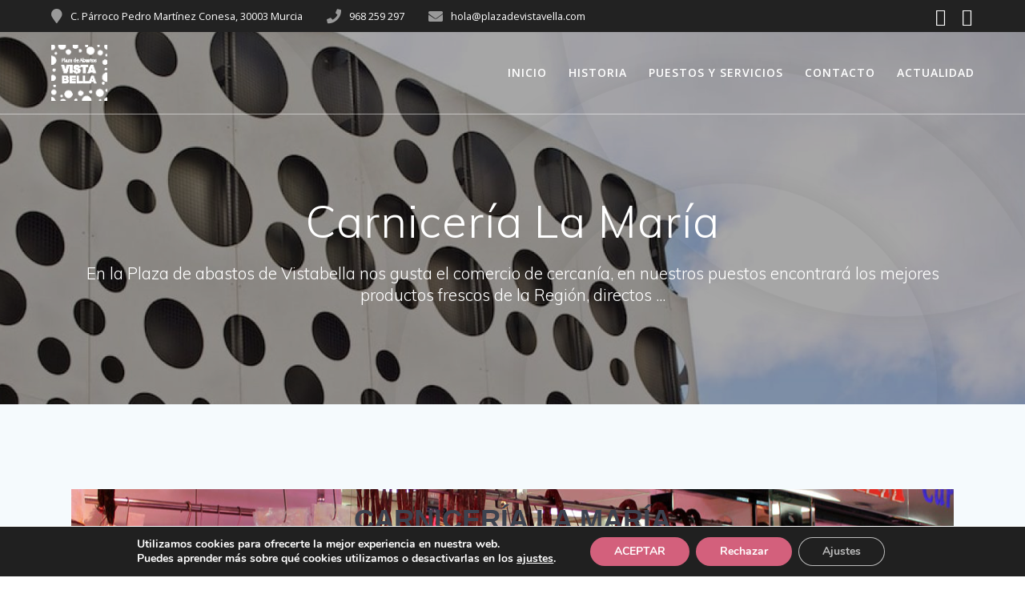

--- FILE ---
content_type: text/css
request_url: https://plazadevistabella.com/wp-content/uploads/elementor/css/post-511.css?ver=1745516212
body_size: 1032
content:
.elementor-511 .elementor-element.elementor-element-ae86184:not(.elementor-motion-effects-element-type-background) > .elementor-widget-wrap, .elementor-511 .elementor-element.elementor-element-ae86184 > .elementor-widget-wrap > .elementor-motion-effects-container > .elementor-motion-effects-layer{background-color:var( --e-global-color-primary );background-image:url("https://plazadevistabella.com/wp-content/uploads/2023/06/72.jpg");background-position:center center;}.elementor-511 .elementor-element.elementor-element-ae86184 > .elementor-element-populated >  .elementor-background-overlay{background-color:#EDF0F3;opacity:0.87;}.elementor-511 .elementor-element.elementor-element-ae86184 > .elementor-element-populated{transition:background 0.3s, border 0.3s, border-radius 0.3s, box-shadow 0.3s;}.elementor-511 .elementor-element.elementor-element-ae86184 > .elementor-element-populated > .elementor-background-overlay{transition:background 0.3s, border-radius 0.3s, opacity 0.3s;}.elementor-widget-heading .elementor-heading-title{font-family:var( --e-global-typography-primary-font-family ), Sans-serif;font-weight:var( --e-global-typography-primary-font-weight );color:var( --e-global-color-primary );}.elementor-511 .elementor-element.elementor-element-e38f7bb{text-align:center;}.elementor-511 .elementor-element.elementor-element-e38f7bb .elementor-heading-title{font-family:"Roboto", Sans-serif;font-size:35px;font-weight:600;color:#3C424F;}.elementor-widget-text-editor{font-family:var( --e-global-typography-text-font-family ), Sans-serif;font-weight:var( --e-global-typography-text-font-weight );color:var( --e-global-color-text );}.elementor-widget-text-editor.elementor-drop-cap-view-stacked .elementor-drop-cap{background-color:var( --e-global-color-primary );}.elementor-widget-text-editor.elementor-drop-cap-view-framed .elementor-drop-cap, .elementor-widget-text-editor.elementor-drop-cap-view-default .elementor-drop-cap{color:var( --e-global-color-primary );border-color:var( --e-global-color-primary );}.elementor-511 .elementor-element.elementor-element-3c42823{width:100%;max-width:100%;}.elementor-511 .elementor-element.elementor-element-c450003{--spacer-size:50px;}.elementor-511 .elementor-element.elementor-element-664ee80{--spacer-size:50px;}.elementor-511 .elementor-element.elementor-element-684f7fb{text-align:left;}.elementor-511 .elementor-element.elementor-element-684f7fb .elementor-heading-title{font-family:"Times New Roman", Sans-serif;font-size:26px;font-weight:700;font-style:italic;line-height:30px;color:#3C424F;}.elementor-511 .elementor-element.elementor-element-dbe1cf5{font-family:"Roboto", Sans-serif;font-size:15px;font-weight:400;font-style:normal;line-height:17px;word-spacing:0px;}.elementor-widget-icon-list .elementor-icon-list-item:not(:last-child):after{border-color:var( --e-global-color-text );}.elementor-widget-icon-list .elementor-icon-list-icon i{color:var( --e-global-color-primary );}.elementor-widget-icon-list .elementor-icon-list-icon svg{fill:var( --e-global-color-primary );}.elementor-widget-icon-list .elementor-icon-list-item > .elementor-icon-list-text, .elementor-widget-icon-list .elementor-icon-list-item > a{font-family:var( --e-global-typography-text-font-family ), Sans-serif;font-weight:var( --e-global-typography-text-font-weight );}.elementor-widget-icon-list .elementor-icon-list-text{color:var( --e-global-color-secondary );}.elementor-511 .elementor-element.elementor-element-a60ffeb .elementor-icon-list-icon i{color:#3C424F;transition:color 0.3s;}.elementor-511 .elementor-element.elementor-element-a60ffeb .elementor-icon-list-icon svg{fill:#3C424F;transition:fill 0.3s;}.elementor-511 .elementor-element.elementor-element-a60ffeb{--e-icon-list-icon-size:14px;--icon-vertical-offset:0px;}.elementor-511 .elementor-element.elementor-element-a60ffeb .elementor-icon-list-text{transition:color 0.3s;}.elementor-widget-image .widget-image-caption{color:var( --e-global-color-text );font-family:var( --e-global-typography-text-font-family ), Sans-serif;font-weight:var( --e-global-typography-text-font-weight );}.elementor-511 .elementor-element.elementor-element-4d459c4 > .elementor-widget-container{margin:-20px 0px 0px 0px;}.elementor-511 .elementor-element.elementor-element-4d459c4{text-align:left;}.elementor-511 .elementor-element.elementor-element-4292aba > .elementor-widget-wrap > .elementor-widget:not(.elementor-widget__width-auto):not(.elementor-widget__width-initial):not(:last-child):not(.elementor-absolute){margin-bottom:0px;}.elementor-511 .elementor-element.elementor-element-4292aba > .elementor-element-populated{margin:0px 0px 0px 0px;--e-column-margin-right:0px;--e-column-margin-left:0px;}.elementor-511 .elementor-element.elementor-element-f55049f{--e-image-carousel-slides-to-show:1;}.elementor-511 .elementor-element.elementor-element-f55049f .elementor-swiper-button.elementor-swiper-button-prev, .elementor-511 .elementor-element.elementor-element-f55049f .elementor-swiper-button.elementor-swiper-button-next{font-size:20px;}.elementor-511 .elementor-element.elementor-element-294b3c6 img{opacity:0.3;}